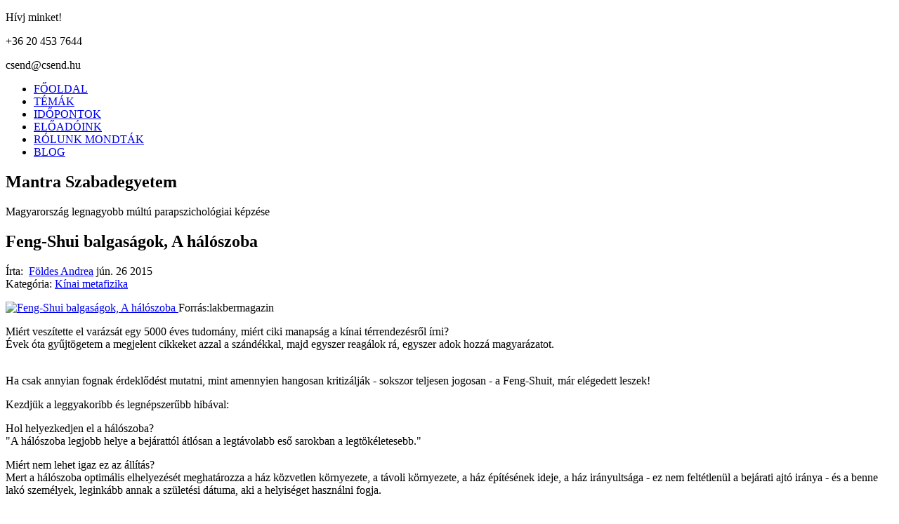

--- FILE ---
content_type: text/html; charset=utf-8
request_url: https://mantraszabadegyetem.hu/blog/35-feng-shui-balgasagok-a-haloszoba
body_size: 7164
content:
<!doctype html>
<html prefix="og: http://ogp.me/ns#" xml:lang="hu-hu" lang="hu-hu">
    <head>
                    <meta name="viewport" content="width=device-width, initial-scale=1.0">
                    	<base href="https://mantraszabadegyetem.hu/blog/35-feng-shui-balgasagok-a-haloszoba" />
	<meta http-equiv="content-type" content="text/html; charset=utf-8" />
	<meta name="keywords" content="Feng Shui" />
	<meta name="title" content="Feng-Shui balgaságok, A hálószoba" />
	<meta name="author" content="Földes Andrea" />
	<meta property="og:url" content="https://mantraszabadegyetem.hu/blog/35-feng-shui-balgasagok-a-haloszoba" />
	<meta property="og:title" content="Feng-Shui balgaságok, A hálószoba - Mantra Szabadegyetem" />
	<meta property="og:type" content="article" />
	<meta property="og:image" content="https://mantraszabadegyetem.hu/media/k2/items/cache/0b1ad7a7b79268a1f4558db78e092446_M.jpg" />
	<meta name="image" content="https://mantraszabadegyetem.hu/media/k2/items/cache/0b1ad7a7b79268a1f4558db78e092446_M.jpg" />
	<meta property="og:description" content="Miért veszítette el varázsát egy 5000 éves tudomány, miért ciki manapság a kínai térrendezésről írni? Évek óta gyűjtögetem a megjelent cikkeket azzal..." />
	<meta name="description" content="Miért veszítette el varázsát egy 5000 éves tudomány, miért ciki manapság a kínai térrendezésről írni? Évek óta gyűjtögetem a megjelent cikkeket azzal..." />
	<meta name="generator" content="Joomla! - Open Source Content Management" />
	<title>Feng-Shui balgaságok, A hálószoba - Mantra Szabadegyetem</title>
	<link href="/templates/th_espresso/favicon.ico" rel="shortcut icon" type="image/vnd.microsoft.icon" />
	<link rel="stylesheet" href="/media/system/css/modal.css" type="text/css" />
	<link rel="stylesheet" href="/templates/th_espresso/css/k2.css" type="text/css" />
	<link rel="stylesheet" href="/plugins/system/slprettyphoto/slprettyphoto/css/prettyPhoto.css" type="text/css" />
	<link rel="stylesheet" href="/templates/th_espresso/css-compiled/menu-974393f83edf2d536acf237b854e03c5.css" type="text/css" />
	<link rel="stylesheet" href="/libraries/gantry/css/grid-responsive.css" type="text/css" />
	<link rel="stylesheet" href="/templates/th_espresso/css-compiled/bootstrap.css" type="text/css" />
	<link rel="stylesheet" href="/templates/th_espresso/css-compiled/master-974393f83edf2d536acf237b854e03c5.css" type="text/css" />
	<link rel="stylesheet" href="/templates/th_espresso/css-compiled/mediaqueries.css" type="text/css" />
	<style type="text/css">

	</style>
	<script src="/media/system/js/mootools-core.js" type="text/javascript"></script>
	<script src="/media/system/js/core.js" type="text/javascript"></script>
	<script src="/media/system/js/mootools-more.js" type="text/javascript"></script>
	<script src="/media/system/js/modal.js" type="text/javascript"></script>
	<script src="/media/jui/js/jquery.min.js" type="text/javascript"></script>
	<script src="/media/jui/js/jquery-noconflict.js" type="text/javascript"></script>
	<script src="/media/jui/js/jquery-migrate.min.js" type="text/javascript"></script>
	<script src="/components/com_k2/js/k2.js?v2.6.9&amp;sitepath=/" type="text/javascript"></script>
	<script src="/plugins/system/slprettyphoto/slprettyphoto/js/jquery-1.8.2.min.js" type="text/javascript"></script>
	<script src="/plugins/system/slprettyphoto/slprettyphoto/js/jquery.prettyPhoto.js" type="text/javascript"></script>
	<script src="/libraries/gantry/js/gantry-totop.js" type="text/javascript"></script>
	<script src="/libraries/gantry/js/browser-engines.js" type="text/javascript"></script>
	<script src="/templates/th_espresso/js/rokmediaqueries.js" type="text/javascript"></script>
	<script src="/templates/th_espresso/js/jquery.min.js" type="text/javascript"></script>
	<script src="/templates/th_espresso/js/jquery.nicescroll.min.js" type="text/javascript"></script>
	<script src="/templates/th_espresso/js/custom.js" type="text/javascript"></script>
	<script src="/modules/mod_roknavmenu/themes/default/js/rokmediaqueries.js" type="text/javascript"></script>
	<script src="/modules/mod_roknavmenu/themes/default/js/responsive.js" type="text/javascript"></script>
	<script src="/modules/mod_roknavmenu/themes/default/js/responsive-selectbox.js" type="text/javascript"></script>
	<script type="text/javascript">

		jQuery(function($) {
			SqueezeBox.initialize({});
			SqueezeBox.assign($('a.modal').get(), {
				parse: 'rel'
			});
		});

		window.jModalClose = function () {
			SqueezeBox.close();
		};
		
		// Add extra modal close functionality for tinyMCE-based editors
		document.onreadystatechange = function () {
			if (document.readyState == 'interactive' && typeof tinyMCE != 'undefined' && tinyMCE)
			{
				if (typeof window.jModalClose_no_tinyMCE === 'undefined')
				{	
					window.jModalClose_no_tinyMCE = typeof(jModalClose) == 'function'  ?  jModalClose  :  false;
					
					jModalClose = function () {
						if (window.jModalClose_no_tinyMCE) window.jModalClose_no_tinyMCE.apply(this, arguments);
						tinyMCE.activeEditor.windowManager.close();
					};
				}
		
				if (typeof window.SqueezeBoxClose_no_tinyMCE === 'undefined')
				{
					if (typeof(SqueezeBox) == 'undefined')  SqueezeBox = {};
					window.SqueezeBoxClose_no_tinyMCE = typeof(SqueezeBox.close) == 'function'  ?  SqueezeBox.close  :  false;
		
					SqueezeBox.close = function () {
						if (window.SqueezeBoxClose_no_tinyMCE)  window.SqueezeBoxClose_no_tinyMCE.apply(this, arguments);
						tinyMCE.activeEditor.windowManager.close();
					};
				}
			}
		};
		$(document).ready(function(){ try{
								$("body a[rel^='prettyPhoto']").prettyPhoto({
								theme:'pp_default',
								show_title:1,
								animation1_speed:'fast',
								slideshow:'5000',
								opacity:'0.80',
								autoplay_slideshow:0,
								counter_separator_label:'/',
								autoplay:1});
			}catch(err){}});		(function(i,s,o,g,r,a,m){i['GoogleAnalyticsObject']=r;i[r]=i[r]||function(){
		(i[r].q=i[r].q||[]).push(arguments)},i[r].l=1*new Date();a=s.createElement(o),
		m=s.getElementsByTagName(o)[0];a.async=1;a.src=g;m.parentNode.insertBefore(a,m)
		})(window,document,'script','//www.google-analytics.com/analytics.js','__gaTracker');
		__gaTracker('create', 'UA-50436401-1', 'auto');
		__gaTracker('send', 'pageview');
	
	</script>
		<script>
		if (typeof tooltip != 'undefined' && $.isFunction(tooltip )) {
    
		} else {

			(function( $ ){
			   $.fn.tooltip = function() {
				  //alert('hello world');
				  return this;
			   }; 
			})( jQuery );
		   
		}
		</script>
		<script data-ad-client="ca-pub-7739222957636486" async src="https://pagead2.googlesyndication.com/pagead/js/adsbygoogle.js"></script>
    </head>
    <body  class="logo-type-custom preset_id-preset2 menu-type-dropdownmenu layout-mode-responsive col12 option-com-k2 menu-blog ">
                    <header id="rt-top-surround">
                                                    <div id="rt-header">
                        <div class="rt-container">
                            <div class="rt-grid-9 rt-alpha">
            <div class="rt-block logo-block">
            <a href="/" id="rt-logo"></a>
        </div>
        
</div>
<div class="rt-grid-3 rt-omega">
               <div class="rt-block  th_topInfo">
           	<div class="module-surround">
	           		                	<div class="module-content">
	                		

<div class="custom th_topInfo"  >
	<div class="top-info">
<p class="support">Hívj minket!</p>
<p class="phone">+36 20 453 7644</p>
<p class="mail">csend@csend.hu</p>
</div></div>
	                	</div>
                	</div>
           </div>
	
</div>
                            <div class="clear"></div>
                        </div>
                    </div>
                                                        <div id="rt-mainnav" class="th-sticky">
                        <div class="rt-container">
                            <div class="rt-grid-12 rt-alpha rt-omega">
    	<div class="rt-block menu-block">
		<div class="gf-menu-device-container responsive-type-selectbox"></div>
        <ul class="gf-menu l1 " >
                                    <li class="item162" >

            <a class="item" href="/"  >

                                FŐOLDAL                            </a>


                    </li>
                                                <li class="item139" >

            <a class="item" href="/tantargyak"  >

                                TÉMÁK                            </a>


                    </li>
                                                <li class="item216" >

            <a class="item" href="/orarend"  >

                                IDŐPONTOK                            </a>


                    </li>
                                                <li class="item223" >

            <a class="item" href="/tanaraink"  >

                                ELŐADÓINK                            </a>


                    </li>
                                                <li class="item208" >

            <a class="item" href="/nalunk-vegeztek"  >

                                RÓLUNK MONDTÁK                            </a>


                    </li>
                                                <li class="item222 active last" >

            <a class="item" href="/blog"  >

                                BLOG                            </a>


                    </li>
                                </ul>		<div class="clear"></div>
	</div>
	
</div>
                            <div class="clear"></div>
                        </div>
                    </div>
                                </header>
            
                        <div id="th-subheader">
                    		

<div class="custom"  style="background-image: url('/images/espresso/banner/team.png')" >
	<div class="subheader-content">
<h2>Mantra Szabadegyetem</h2>
<p class="subheader-text">Magyarország legnagyobb múltú parapszichológiai képzése</p>
</div></div>
	
                    <div class="clear"></div>
            </div>
            
                    <div id="rt-drawer">
                <div class="rt-container">
                                        <div class="clear"></div>
                </div>
            </div>
                            <div id="rt-transition">
            <div id="rt-mainbody-surround">
                                                                                                                <div class="rt-container">
                              
<div id="rt-main" class="mb8-sa4">
                <div class="rt-container">
                    <div class="rt-grid-8 ">
                                                						<div class="rt-block">
	                        <div id="rt-mainbody">
								<div class="component-content">
	                            	

<!-- Start K2 Item Layout -->
<span id="startOfPageId35"></span>

<div id="k2Container" class="itemView">

	<!-- Plugins: BeforeDisplay -->
	
	<!-- K2 Plugins: K2BeforeDisplay -->
	
	<div class="itemHeader">

	  	  <!-- Item title -->
	  <h2 class="itemTitle">
			
	  	Feng-Shui balgaságok, A hálószoba
	  	
	  </h2>
	  
	  <div class="HeaderInfo"> <!-- Header Info start-->

	  			<!-- Item Author -->
		<span class="itemAuthor">
			Írta:&nbsp;
						<a rel="author" href="/blog/author/632-foldesandrea">Földes Andrea</a>
					</span>
		
				<!-- Date created -->
		<span class="itemDateCreated">
			jún. 26 2015		</span>
		
		
				  <div class="itemLinks">

								<!-- Item category -->
				<div class="itemCategory">
					<span>Kategória:</span>
					<a href="/blog/content/12-kinai-metafizika">Kínai metafizika</a>
				</div>
				

			  
				<div class="clr"></div>
		  </div>
		  
	  </div><!--./ Header info end -->

  </div><!--./ Item Header info end -->

  
  <!-- Plugins: AfterDisplayTitle -->
  
  <!-- K2 Plugins: K2AfterDisplayTitle -->
  
	  <div class="itemToolbar">
		<ul>
			
			
			
			
			
			
		</ul>
		<div class="clr"></div>
  </div>
	
	
  <div class="itemBody">

	  <!-- Plugins: BeforeDisplayContent -->
	  
	  <!-- K2 Plugins: K2BeforeDisplayContent -->
	  
	  	  <!-- Item Image -->
	  <div class="itemImageBlock">
		  <span class="itemImage">
		  	<a class="modal" rel="{handler: 'image'}" href="/media/k2/items/cache/0b1ad7a7b79268a1f4558db78e092446_XL.jpg" title="Kattints a képre az előnézet megtekintéséhez">
		  		<img src="/media/k2/items/cache/0b1ad7a7b79268a1f4558db78e092446_L.jpg" alt="Feng-Shui balgas&aacute;gok, A h&aacute;l&oacute;szoba" style="width:742px; height:auto;" />
		  	</a>
		  </span>

		  
		  		  <!-- Image credits -->
		  <span class="itemImageCredits">Forrás:lakbermagazin</span>
		  
		  <div class="clr"></div>
	  </div>
	  
	  	  	  <!-- Item introtext -->
	  <div class="itemIntroText">
	  	<p>Miért veszítette el varázsát egy 5000 éves tudomány, miért ciki manapság a kínai térrendezésről írni? <br />Évek óta gyűjtögetem a megjelent cikkeket azzal a szándékkal, majd egyszer reagálok rá, egyszer adok hozzá magyarázatot.</p>
	  </div>
	  	  	  <!-- Item fulltext -->
	  <div class="itemFullText">
	  	
<p><br />Ha csak annyian fognak érdeklődést mutatni, mint amennyien hangosan kritizálják - sokszor teljesen jogosan - a Feng-Shuit, már elégedett leszek!</p>
<p>Kezdjük a leggyakoribb és legnépszerűbb hibával:</p>
<p>Hol helyezkedjen el a hálószoba?<br />"A hálószoba legjobb helye a bejárattól átlósan a legtávolabb eső sarokban a legtökéletesebb."</p>
<p>Miért nem lehet igaz ez az állítás?<br />Mert a hálószoba optimális elhelyezését meghatározza a ház közvetlen környezete, a távoli környezete, a ház építésének ideje, a ház irányultsága - ez nem feltétlenül a bejárati ajtó iránya - és a benne lakó személyek, leginkább annak a születési dátuma, aki a helyiséget használni fogja. </p>
<p>Miért alakult ki ez a leegyszerűsített "magyarázat"?<br />Mert a sűrűn lakott kínai területeken gyors megoldást dolgoztak ki olyan Feng Shui szakértők, akik nem tudták jól értelmezni a kínai metafizika alapjait!</p>
<p>Honnan ismered fel a hibás magyarázatot?<br />Ha úgy kezdődik egy magyarázat, hogy egy mondatban mindent elmond, általánosít és egy kilenc négyzetből álló sablont kell az  alapterületre ráhúzni, ami mindenre megoldást ad, akkor biztos lehetsz benne, hogy rossz úton keresed az igazságot! </p>
<p> </p>	  </div>
	  	  
		<div class="clr"></div>

	  	  <!-- Item tags -->
	  <div class="itemTagsBlock">
		  <span>Címkék:</span>
		  <ul class="itemTags">
		    		    <li><a href="/blog/tag/Feng%20Shui">Feng Shui</a></li>
		    		  </ul>
		  <div class="clr"></div>
	  </div>
	  
	  
		
	  <!-- Plugins: AfterDisplayContent -->
	  
	  <!-- K2 Plugins: K2AfterDisplayContent -->
	  
	  <div class="clr"></div>
  </div>

		<!-- Social sharing -->
	<div class="itemSocialSharing">

					<!-- Google +1 Button -->
		<div class="itemGooglePlusOneButton" style="display: inline-block;float: left;width: 70px;">
			<g:plusone annotation="inline" width="120"></g:plusone>
			<script type="text/javascript">
			  (function() {
			  	window.___gcfg = {lang: 'en'}; // Define button default language here
			    var po = document.createElement('script'); po.type = 'text/javascript'; po.async = true;
			    po.src = 'https://apis.google.com/js/plusone.js';
			    var s = document.getElementsByTagName('script')[0]; s.parentNode.insertBefore(po, s);
			  })();
			</script>
		</div>
			
				<!-- Twitter Button -->
		<div class="itemTwitterButton">
			<a href="https://twitter.com/share" class="twitter-share-button" data-count="horizontal">
				Twitteld			</a>
			<script type="text/javascript" src="//platform.twitter.com/widgets.js"></script>
		</div>
		
				<!-- Facebook Button -->
		<div class="itemFacebookButton">
			<div id="fb-root"></div>
			<div id="fb-root"></div>
			<script>(function(d, s, id) {
			  var js, fjs = d.getElementsByTagName(s)[0];
			  if (d.getElementById(id)) return;
			  js = d.createElement(s); js.id = id;
			  js.src = "//connect.facebook.net/hu_HU/sdk.js#xfbml=1&version=v2.5&appId=712944728795663";
			  fjs.parentNode.insertBefore(js, fjs);
			}(document, 'script', 'facebook-jssdk'));</script>
			<div class="fb-like" data-href="//mantraszabadegyetem.hu/blog/35-feng-shui-balgasagok-a-haloszoba" data-layout="standard" data-action="like" data-show-faces="true" data-share="true"></div>
			
			
		</div>
				
		


	
		
		
		<div class="clr"></div>
	</div>
	
  

    <!-- Author Block -->
  <div class="itemAuthorBlock">

  	  	<img class="itemAuthorAvatar" src="/media/k2/users/2.png" alt="F&ouml;ldes Andrea" />
  	
    <div class="itemAuthorDetails">
      <h3 class="itemAuthorName">
      	<a rel="author" href="/blog/author/632-foldesandrea">Földes Andrea</a>
      </h3>

      
      
      
			<div class="clr"></div>

			<!-- K2 Plugins: K2UserDisplay -->
			
    </div>
    <div class="clr"></div>
  </div>
  
  
	
  
	<div class="clr"></div>

  
  
  
  <!-- Plugins: AfterDisplay -->
  
  <!-- K2 Plugins: K2AfterDisplay -->
  
  
 
		<div class="itemBackToTop">
		<a class="k2Anchor" href="/blog/35-feng-shui-balgasagok-a-haloszoba#startOfPageId35">
			Vissza a tetejére		</a>
	</div>
	
	<div class="clr"></div>
</div>
<!-- End K2 Item Layout -->

<!-- JoomlaWorks "K2" (v2.6.9) | Learn more about K2 at http://getk2.org -->


								</div>
	                        </div>
						</div>
                                                                    </div>
                                <div class="rt-grid-4 ">
                <div id="rt-sidebar-a">
                               <div class="rt-block ">
           	<div class="module-surround">
	           				<div class="module-title">
	                		<h2 class="title">Kategóriák<span class="sub-title"></span></h2>
			</div>
	                		                	<div class="module-content">
	                		
<div id="k2ModuleBox138" class="k2CategoriesListBlock">
	<ul class="level0"><li><a href="/blog/content/2-aktualitasok"><span class="catTitle">Aktualitások</span><span class="catCounter"> (2)</span></a></li><li><a href="/blog/content/3-felveteli-idopontok"><span class="catTitle">Felvételi időpontok</span><span class="catCounter"> (0)</span></a></li><li><a href="/blog/content/4-erdekessegek"><span class="catTitle">Érdekességek</span><span class="catCounter"> (13)</span></a></li><li><a href="/blog/content/5-extrapszichologia"><span class="catTitle">Extrapszichológia</span><span class="catCounter"> (2)</span></a></li><li><a href="/blog/content/12-kinai-metafizika"><span class="catTitle">Kínai metafizika</span><span class="catCounter"> (2)</span></a></li></ul></div>
	                	</div>
                	</div>
           </div>
	           <div class="rt-block ">
           	<div class="module-surround">
	           				<div class="module-title">
	                		<h2 class="title">Cimkék<span class="sub-title"></span></h2>
			</div>
	                		                	<div class="module-content">
	                		
<div id="k2ModuleBox227" class="k2TagCloudBlock">
			<a href="/blog/tag/Feng Shui" style="font-size:75%" title="1 Elem megjelölve Feng Shui">
		Feng Shui	</a>
				<a href="/blog/tag/Tudomány" style="font-size:300%" title="15 Elem megjelölve Tudom&aacute;ny">
		Tudomány	</a>
			<div class="clr"></div>
</div>
	                	</div>
                	</div>
           </div>
	           <div class="rt-block  contact-info">
           	<div class="module-surround">
	           		                	<div class="module-content">
	                		

<div class="custom contact-info"  >
	<h2 class="title">Itt találsz minket</h2>
<div class="row-fluid">
<div class="span6"><span class="x4k7w5x x1h91t0o x1h9r5lt xv2umb2 x1beo9mf xaigb6o x12ejxvf x3igimt xarpa2k xedcshv x1lytzrv x1t2pt76 x7ja8zs x1qrby5j x1jfb8zj">Thököly 60 Irodaház,</span><br /> <a href="https://www.google.com/maps/place/Budapest,+Th%C3%B6k%C3%B6ly+%C3%BAt+60,+1146/@47.5061147,19.089262,17z/data=!3m1!4b1!4m6!3m5!1s0x4741dc86eaba234f:0xea47291f3eb7ff5e!8m2!3d47.5061147!4d19.0914507!16s%2Fg%2F11c2gp56mr" target="_blank">Budapest 1146, Thököly út 58-60.</a></div>
</div>
<div class="row-fluid">
<div class="span6"> </div>
</div>
<h2 class="title">Lépj velünk kapcsolatba</h2>
<div class="row-fluid">
<div class="span6">Telefon<br /> +36 20 453 7644</div>
<div class="span6"> </div>
<div class="span6"> </div>
<div class="row-fluid">
<div class="span6">E-mail <br /><a href="mailto:csend@csend.hu">csend@csend.hu</a></div>
<div class="span6"> </div>
<div class="span6"> </div>
</div>
<div class="row-fluid">
<div class="span6">Nyitvatartás <br />H-P 9-17 óráig</div>
<div class="span6"> </div>
</div>
<div> </div>
<div class="clearfix social-icons"><a class="social fb" href="https://www.facebook.com/MantraIntezet?fref=ts" target="_blank"><span class="icon-facebook"> </span></a> <a class="social gplus" href="https://plus.google.com/103461415770254184366/posts" target="_blank"><span class="icon-google-plus"> </span></a> <a class="social youtube" href="https://www.youtube.com/user/MantraSzabadegyetem"><span class="icon-youtube"> </span></a></div>
</div></div>
	                	</div>
                	</div>
           </div>
	           <div class="rt-block ">
           	<div class="module-surround">
	           				<div class="module-title">
	                		<h2 class="title">Blogértesítő<span class="sub-title"></span></h2>
			</div>
	                		                	<div class="module-content">
	                		<!-- BEGIN: Custom advanced (www.pluginaria.com) -->
Az újdonságot kedvelőknek
<div id="wg_2a8kafb578" margin-top: -10px;></div>
<script type="text/javascript" src="https://www.mantraszabadegyetem.hu/webgalamb/form.php?js=2a8kafb578"></script>
<style>
.module-content iframe{
margin-top:-10px !important;
}
</style><!-- END: Custom advanced (www.pluginaria.com) -->
	                	</div>
                	</div>
           </div>
	
                </div>
            </div>

                    <div class="clear"></div>
                </div>
            </div>
                </div>
                                                                             </div>
        </div>
                

                    <footer id="rt-footer-surround">
                                    <div id="rt-footer">
                        <div class="rt-container">
                            <div class="rt-grid-7 rt-alpha">
    	<div class="clear"></div>
	<div class="rt-block">
		Mantra Szabadegyetem &copy; 2015 Minden jog fenntartva 	</div>
	
</div>
<div class="rt-grid-4">
               <div class="rt-block ">
           	<div class="module-surround">
	           		                	<div class="module-content">
	                		

<div class="custom"  >
	<div class="clearfix social-icons"><a class="social fb" href="https://www.facebook.com/MantraIntezet?fref=ts" target="_blank"><span class="icon-facebook"> </span></a><a class="social gplus" href="https://plus.google.com/103461415770254184366/posts" target="_blank"><span class="icon-google-plus"> </span></a></div></div>
	                	</div>
                	</div>
           </div>
	           <div class="rt-block ">
           	<div class="module-surround">
	           		                	<div class="module-content">
	                		<!-- BEGIN: Custom advanced (www.pluginaria.com) -->
<script>
jQuery( document ).ready(function() {
 $=jQuery;




if(window.location.href.indexOf('tanaraink')>-1){
laci= jQuery("a[href='/dr-foldes-laszlo']:first").parent().parent().parent().parent();
 laci.before('<h2 class="title">I. és II. év előadói: </h2>');

// jQuery("a[href='/budavari-laszlo']:first").parent().parent().parent().parent().after('<h2 class="title">II. évfolyamban oktató tanáraink: </h2>'+laci.html());

}

jQuery("#dpcalendar_view_list").show();
  jQuery("#dpcalendar_view_list a").html("Letöltés (ICal)");
//alert(jQuery(".span6").length);
jQuery(".bottom-contact p:contains('csend@csend.hu'),.top-info p:contains('csend@csend.hu')").html('<a href="mailto:csend@csend.hu">csend@csend.hu</a>');

jQuery("#k2Container .itemBody").before(jQuery("#k2Container .itemAuthorBlock").html());
jQuery("#k2Container .itemAuthorBlock").remove();




jQuery(".latestItemList .latestItemView").each(function(){
   ahtmlje=jQuery(this).find(".latestItemReadMore:first").html();
   jQuery(this).find(".latestItemReadMore:first").remove();
   jQuery(this).find(".latestItemIntroText:first").after(ahtmlje);

});

});

</script>

<style>
.acysubbuttons{
display:block !important;
}
.acymailing_form {
min-height:150px;}
.newsletter2{
  padding: 15px;
  margin: 10px;


}

.newsletter2 h2.title{
  font-size: 24px;
  line-height: 24px;
  margin-top: 0;
  padding-bottom: 25px;
  margin-bottom: 20px;}

.elrejto .catItemAuthor,.elrejto .catItemCategory,.elrejto .catItemDateCreated{ 
 display:none !important;
}

.itemFullText h2{
margin-bottom:0px !important;
padding-bottom:10px !important;
padding-top:10px !important;
}

.itemAuthorAvatar{
margin-top: 15px;
margin-bottom: 15px;
}

.itemAuthorDetails{display:none;}
#rt-logo {
height:70px !important;
}

.latestItemIntroText{padding-bottom:0px !important;
}

.latestItemTitle{
margin-bottom:10px !important;
padding-bottom:0px !important;
}

.latestItemView{
margin-bottom:40px !important;
}

div.latestItemLinks {
    margin-left: -4px !important;
}

</style><!-- END: Custom advanced (www.pluginaria.com) -->
	                	</div>
                	</div>
           </div>
	
</div>
<div class="rt-grid-1 rt-omega">
    	<div class="clear"></div>
	<div class="rt-block" id="totop-block">
		<a href="#" id="gantry-totop" rel="nofollow"><i class="icon-rocket"></i></a>
	</div>
	
</div>
                            <div class="clear"></div>
                        </div>
                    </div>
                                                </footer>
                                                        </body>
</html>


--- FILE ---
content_type: text/html; charset=utf-8
request_url: https://accounts.google.com/o/oauth2/postmessageRelay?parent=https%3A%2F%2Fmantraszabadegyetem.hu&jsh=m%3B%2F_%2Fscs%2Fabc-static%2F_%2Fjs%2Fk%3Dgapi.lb.en.OE6tiwO4KJo.O%2Fd%3D1%2Frs%3DAHpOoo_Itz6IAL6GO-n8kgAepm47TBsg1Q%2Fm%3D__features__
body_size: 161
content:
<!DOCTYPE html><html><head><title></title><meta http-equiv="content-type" content="text/html; charset=utf-8"><meta http-equiv="X-UA-Compatible" content="IE=edge"><meta name="viewport" content="width=device-width, initial-scale=1, minimum-scale=1, maximum-scale=1, user-scalable=0"><script src='https://ssl.gstatic.com/accounts/o/2580342461-postmessagerelay.js' nonce="HOo84AtB-mDYjeUuE7K6XQ"></script></head><body><script type="text/javascript" src="https://apis.google.com/js/rpc:shindig_random.js?onload=init" nonce="HOo84AtB-mDYjeUuE7K6XQ"></script></body></html>

--- FILE ---
content_type: text/html; charset=utf-8
request_url: https://www.google.com/recaptcha/api2/aframe
body_size: 265
content:
<!DOCTYPE HTML><html><head><meta http-equiv="content-type" content="text/html; charset=UTF-8"></head><body><script nonce="kmqFD1KdOs_sEJWu_i-sYg">/** Anti-fraud and anti-abuse applications only. See google.com/recaptcha */ try{var clients={'sodar':'https://pagead2.googlesyndication.com/pagead/sodar?'};window.addEventListener("message",function(a){try{if(a.source===window.parent){var b=JSON.parse(a.data);var c=clients[b['id']];if(c){var d=document.createElement('img');d.src=c+b['params']+'&rc='+(localStorage.getItem("rc::a")?sessionStorage.getItem("rc::b"):"");window.document.body.appendChild(d);sessionStorage.setItem("rc::e",parseInt(sessionStorage.getItem("rc::e")||0)+1);localStorage.setItem("rc::h",'1768750988994');}}}catch(b){}});window.parent.postMessage("_grecaptcha_ready", "*");}catch(b){}</script></body></html>